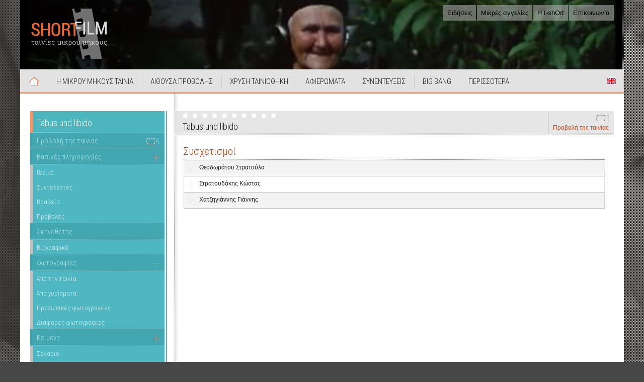

--- FILE ---
content_type: text/html; Charset=Windows-1253
request_url: https://www.shortfromthepast.gr/relations.asp?id=37&lang=
body_size: 13530
content:


<!DOCTYPE HTML>
<html lang="el" XML:LANG="en">
<head>
<!-- Google tag (gtag.js) -->
<script async src="https://www.googletagmanager.com/gtag/js?id=G-5WRYGEYL1Y"></script>
<script>
  window.dataLayer = window.dataLayer || [];
  function gtag(){dataLayer.push(arguments);}
  gtag('js', new Date());

  gtag('config', 'G-5WRYGEYL1Y');
</script>

	<meta charset="windows-1253">
    <title>Χρυσή ταινιοθήκη για ταινίες μικρού μήκους</title>
    <meta name="description" content="ταινίες μικρού μήκους">
    <meta name="keywords" content="ταινίες μικρού μήκους">
    
    <link rel="apple-touch-icon-precomposed" sizes="57x57" href="https://www.shortfromthepast.gr/apple-touch-icon-57x57.png" />
    <link rel="apple-touch-icon-precomposed" sizes="114x114" href="https://www.shortfromthepast.gr/apple-touch-icon-114x114.png" />
    <link rel="apple-touch-icon-precomposed" sizes="72x72" href="https://www.shortfromthepast.gr/apple-touch-icon-72x72.png" />
    <link rel="apple-touch-icon-precomposed" sizes="144x144" href="https://www.shortfromthepast.gr/apple-touch-icon-144x144.png" />
    <link rel="apple-touch-icon-precomposed" sizes="60x60" href="https://www.shortfromthepast.gr/apple-touch-icon-60x60.png" />
    <link rel="apple-touch-icon-precomposed" sizes="120x120" href="https://www.shortfromthepast.gr/apple-touch-icon-120x120.png" />
    <link rel="apple-touch-icon-precomposed" sizes="76x76" href="https://www.shortfromthepast.gr/apple-touch-icon-76x76.png" />
    <link rel="apple-touch-icon-precomposed" sizes="152x152" href="https://www.shortfromthepast.gr/apple-touch-icon-152x152.png" />
    <link rel="icon" type="image/png" href="https://www.shortfromthepast.gr/favicon-196x196.png" sizes="196x196" />
    <link rel="icon" type="image/png" href="https://www.shortfromthepast.gr/favicon-96x96.png" sizes="96x96" />
    <link rel="icon" type="image/png" href="https://www.shortfromthepast.gr/favicon-32x32.png" sizes="32x32" />
    <link rel="icon" type="image/png" href="https://www.shortfromthepast.gr/favicon-16x16.png" sizes="16x16" />
    <link rel="icon" type="image/png" href="https://www.shortfromthepast.gr/favicon-128.png" sizes="128x128" />
    <meta name="application-name" content="ShortFilm - Ταινίες Μικρού Μήκους"/>
    <meta name="msapplication-TileColor" content="#383838" />
    <meta name="msapplication-TileImage" content="https://www.shortfromthepast.gr/mstile-144x144.png" />
    <meta name="msapplication-square70x70logo" content="https://www.shortfromthepast.gr/mstile-70x70.png" />
    <meta name="msapplication-square150x150logo" content="https://www.shortfromthepast.gr/mstile-150x150.png" />
    <meta name="msapplication-wide310x150logo" content="https://www.shortfromthepast.gr/mstile-310x150.png" />
    <meta name="msapplication-square310x310logo" content="https://www.shortfromthepast.gr/mstile-310x310.png" />
    
    <meta property="og:title" content="ShortFilm.gr - Χρυσή Ταινιοθήκη - Ταινίες Μικρού Μήκους" />
    <meta property="og:description" content="Χρυσή Ταινιοθήκη για ταινίες μικρού μήκους" />
    <meta property="og:type" content="website" />
    <meta property="og:url" content="https://www.shortfromthepast.gr" />
    <meta property="og:image" content="https://www.shortfromthepast.gr/img/common/shortfilm-logo-rgb-web.png" />
    
    <link href="https://fonts.googleapis.com/css?family=Roboto+Condensed:300,300i,400,400i,700,700i&amp;subset=greek" rel="stylesheet"> 
    <link href="css/shortfilm-sftp17.css?v=171021" rel="stylesheet" type="text/css">
    <link href="css/tree-sftp17.css" rel="stylesheet" type="text/css">
    <link type="text/css" media="screen" href="css/dhtmltooltip-sftp17.css?v=170821" rel="stylesheet" />
    <link href="css/jquery.bxslider-sftp17.css?v=170823" rel="stylesheet" />
    <link href="css/InfoAccordion-sftp17.css" rel="stylesheet" type="text/css" />
    
    <script src="scripts/AC_RunActiveContent.js" type="text/javascript"></script>
    <script src="scripts/bgsleight.js" type="text/javascript"></script>
    <script src="scripts/utils.js" type="text/javascript"></script>
    <script src="scripts/treeparams.js" type="text/javascript"></script>
    <script src="scripts/AnimTree-sftp17.js" type="text/javascript"></script>
    <!--<script src="https://ajax.googleapis.com/ajax/libs/jquery/1.3.2/jquery.min.js" type="text/javascript"></script>-->
    <script src="//ajax.googleapis.com/ajax/libs/jquery/1.8.2/jquery.min.js"></script>
    <script src="scripts/jquery.bxslider.min.js"></script>
    <script src="scripts/dhtmltooltip-sftp17.js" type="text/javascript"></script>
    <script src="scripts/stickyanimated.js" type="text/javascript"></script>
    <script src="scripts/customjs-sftp17.js" type="text/javascript"></script>
    <script src="scripts/jquery.cycle.all.js" type="text/javascript"></script>
    <script src="scripts/InfoAccordion.js" type="text/javascript"></script>
    
    

  <script async src="https://pagead2.googlesyndication.com/pagead/js/adsbygoogle.js"></script>
  <script>
    (adsbygoogle = window.adsbygoogle || []).push({
      google_ad_client: "ca-pub-0373737104965455",
      enable_page_level_ads: true
    });
  </script>
</head>

<body>
  <!--[if lte IE 8]><script src="scripts/ie6warning.js"></script><script>window.onload=function(){e("img/ie6warning/")}</script><![endif]-->


  <div class="bck-photo" style="background-image: url(https://www.tavideomas.com/kyriakos/shortfilm/backgroundPhotos/bg24.jpg);">
    <div class="bck-raster"></div>
  </div>
  
  <div id="container">
    <div id="header">
      
      <h1 class="site-logo"><a href="https://www.shortfilm.gr/"><img src="img/common/shortfilm-logo-v1.1.3.5.png" alt="shortfilm.gr - ταινίες μικρού μήκους"/></a></h1>
      
      <ul class="topnav clearfix">
        <li><a href="https://www.shortfilm.gr/news.asp">Ειδήσεις</a></li>
        <li><a href="https://www.shortfilm.gr/ads.asp">Μικρές αγγελίες</a></li>
        <li><a href="https://www.t-short.gr/" target="_blank">Η t-shOrt</a></li>
        <li><a href="https://www.shortfilm.gr/contact.asp">Επικοινωνία</a></li>
      </ul>
      
      <ul id="sliderHeader">
        <li class='slider-item'><img src='https://www.tavideomas.com/kyriakos/shortfilm/headerFlash/bg1.jpg' alt='' /></li><li class='slider-item'><img src='https://www.tavideomas.com/kyriakos/shortfilm/headerFlash/bg2.jpg' alt='' /></li><li class='slider-item'><img src='https://www.tavideomas.com/kyriakos/shortfilm/headerFlash/bg3.jpg' alt='' /></li><li class='slider-item'><img src='https://www.tavideomas.com/kyriakos/shortfilm/headerFlash/bg4.jpg' alt='' /></li><li class='slider-item'><img src='https://www.tavideomas.com/kyriakos/shortfilm/headerFlash/bg5.jpg' alt='' /></li><li class='slider-item'><img src='https://www.tavideomas.com/kyriakos/shortfilm/headerFlash/bg6.jpg' alt='' /></li><li class='slider-item'><img src='https://www.tavideomas.com/kyriakos/shortfilm/headerFlash/bg7.jpg' alt='' /></li><li class='slider-item'><img src='https://www.tavideomas.com/kyriakos/shortfilm/headerFlash/bg8.jpg' alt='' /></li><li class='slider-item'><img src='https://www.tavideomas.com/kyriakos/shortfilm/headerFlash/bg9.jpg' alt='' /></li><li class='slider-item'><img src='https://www.tavideomas.com/kyriakos/shortfilm/headerFlash/bg10.jpg' alt='' /></li><li class='slider-item'><img src='https://www.tavideomas.com/kyriakos/shortfilm/headerFlash/bg11.jpg' alt='' /></li><li class='slider-item'><img src='https://www.tavideomas.com/kyriakos/shortfilm/headerFlash/bg12.jpg' alt='' /></li><li class='slider-item'><img src='https://www.tavideomas.com/kyriakos/shortfilm/headerFlash/bg13.jpg' alt='' /></li><li class='slider-item'><img src='https://www.tavideomas.com/kyriakos/shortfilm/headerFlash/bg14.jpg' alt='' /></li><li class='slider-item'><img src='https://www.tavideomas.com/kyriakos/shortfilm/headerFlash/bg15.jpg' alt='' /></li><li class='slider-item'><img src='https://www.tavideomas.com/kyriakos/shortfilm/headerFlash/bg16.jpg' alt='' /></li><li class='slider-item'><img src='https://www.tavideomas.com/kyriakos/shortfilm/headerFlash/bg17.jpg' alt='' /></li><li class='slider-item'><img src='https://www.tavideomas.com/kyriakos/shortfilm/headerFlash/bg18.jpg' alt='' /></li><li class='slider-item'><img src='https://www.tavideomas.com/kyriakos/shortfilm/headerFlash/bg19.jpg' alt='' /></li><li class='slider-item'><img src='https://www.tavideomas.com/kyriakos/shortfilm/headerFlash/bg20.jpg' alt='' /></li><li class='slider-item'><img src='https://www.tavideomas.com/kyriakos/shortfilm/headerFlash/bg21.jpg' alt='' /></li><li class='slider-item'><img src='https://www.tavideomas.com/kyriakos/shortfilm/headerFlash/bg22.jpg' alt='' /></li><li class='slider-item'><img src='https://www.tavideomas.com/kyriakos/shortfilm/headerFlash/bg23.jpg' alt='' /></li><li class='slider-item'><img src='https://www.tavideomas.com/kyriakos/shortfilm/headerFlash/bg24.jpg' alt='' /></li><li class='slider-item'><img src='https://www.tavideomas.com/kyriakos/shortfilm/headerFlash/bg25.jpg' alt='' /></li><li class='slider-item'><img src='https://www.tavideomas.com/kyriakos/shortfilm/headerFlash/bg26.jpg' alt='' /></li><li class='slider-item'><img src='https://www.tavideomas.com/kyriakos/shortfilm/headerFlash/bg27.jpg' alt='' /></li><li class='slider-item'><img src='https://www.tavideomas.com/kyriakos/shortfilm/headerFlash/bg28.jpg' alt='' /></li><li class='slider-item'><img src='https://www.tavideomas.com/kyriakos/shortfilm/headerFlash/bg29.jpg' alt='' /></li><li class='slider-item'><img src='https://www.tavideomas.com/kyriakos/shortfilm/headerFlash/bg30.jpg' alt='' /></li><li class='slider-item'><img src='https://www.tavideomas.com/kyriakos/shortfilm/headerFlash/bg31.jpg' alt='' /></li><li class='slider-item'><img src='https://www.tavideomas.com/kyriakos/shortfilm/headerFlash/bg32.jpg' alt='' /></li><li class='slider-item'><img src='https://www.tavideomas.com/kyriakos/shortfilm/headerFlash/bg33.jpg' alt='' /></li><li class='slider-item'><img src='https://www.tavideomas.com/kyriakos/shortfilm/headerFlash/bg34.jpg' alt='' /></li>
      </ul>
      
      <nav class="mainnav">
        <ul class="clearfix">
          <li class="icon-eng"><a href="https://www.bigbang.gr/moviesEn.asp?type=0" onMouseover="ddrivetip('View a list of the movies in english and the movies with english subtitles.', '220', '#D4D4D4');" onMouseout="hideddrivetip()" >Short Films in English</a></li>
          <li class="item-home"><a href="https://www.shortfilm.gr/index.asp">Αρχική</a></li>
          <li><a href="#">Η ΜΙΚΡΟΥ ΜΗΚΟΥΣ ΤΑΙΝΙΑ</a><span class="dropBottom"></span>
            <ul>
              <li><a href="#">Βάση δεδομένων</a><span class="dropRight"></span>
                <ul>
                  <li><a href="https://www.shortfilm.gr/films.asp">Αναζήτηση τίτλου</a></li>
                  <li><a href="https://www.shortfilm.gr/registerFilm.asp">Καταχώρηση / επεξεργασία ταινίας</a></li>
                  <li><a href="https://www.shortfilm.gr/registerFilmHelp.asp">Βοήθεια καταχώρησης ταινίας</a></li>
                </ul>
              </li>
              <li><a href="https://www.shortfilm.gr/news.asp">Ειδήσεις</a></li>
              <li><a href="https://t-short.gr/Tshort/senaria/bankSearch.asp" target="_blank">Τράπεζα σεναρίων</a></li>
              <li><a href="https://www.bigbang.gr/trailers.asp">Trailers</a></li>
              <li><a href="https://www.shortfilm.gr/more.asp?id=7">Αφίσες</a></li>
              <li><a href="https://www.shortfilm.gr/history.asp">Ιστορικές αναφορές</a></li>
              <li><a href="https://www.shortfilm.gr/steps.asp">ΒΗΜΑτάκια</a></li>
              <li><a href="https://www.bigbang.gr/doyouknow.asp">Ξέρετε ότι...</a></li>
              <li><a href="https://www.bigbang.gr/famous.asp">Διάσημοι στην Ταινία Μικρού Μήκους</a></li>
              <li><a href="https://www.shortfilm.gr/broadcasts.asp">Ραδιοφωνικές εκπομπές</a></li>
              <li><a href="#" onclick="window.open('https://www.shortfilm.gr/opinions.asp','','left=100,top=100,resizable=yes,scrollbars=yes,width=700,height=800');">Προτάσεις για το site</a></li>
            </ul>
          </li>
          <li><a href="#">ΑΙΘΟΥΣΑ ΠΡΟΒΟΛΗΣ</a><span class="dropBottom"></span>
            <ul>
              <li><a href="https://www.bigbang.gr/movies.asp?type=0">Ταινίες Μικρού Μήκους από τη συλλογή μας</a></li>
              <li><a href="https://www.shortfromthepast.gr/movies.asp">Ταινίες Μικρού Μήκους από τη Χρυσή Ταινιοθήκη</a></li>
              <li><a href="https://www.bigbang.gr/moviesFromTheInternet.asp">Ταινίες Μικρού Μήκους από το Web</a></li>
              <li><a href="https://www.bigbang.gr/moviesEn.asp?type=0">Short Films in English</a></li>
              <li class="separator"></li>
              <li><a href="https://www.bigbang.gr/summaries.asp">Περιλήψεις όλων των ταινιών</a></li>
              <li><a href="https://www.bigbang.gr/allcomments.asp">Όλα τα σχόλια των ταινιών</a></li>
              <li><a href="https://www.bigbang.gr/comments.asp">Σχόλια ανά ταινία</a></li>
              <li><a href="https://www.bigbang.gr/mp3.asp">MP3 ταινιών</a></li>
              <li><a href="https://www.bigbang.gr/login.asp">Είσοδος &amp; εγγραφή μελών στις ταινίες της συλλογής μας</a></li>
              <li><a href="https://www.shortfromthepast.gr/login.asp">Είσοδος &amp; εγγραφή μελών στη Χρυσή Ταινιοθήκη</a></li>
            </ul>
          </li>
          <li><a href="#">ΧΡΥΣΗ ΤΑΙΝΙΟΘΗΚΗ</a><span class="dropBottom"></span>
            <ul>
              <li><a href="https://www.shortfromthepast.gr/movies.asp">Οι Ταινίες Μικρού Μήκους της Χρυσής Ταινιοθήκης</a></li>
              <li><a href="https://www.shortfromthepast.gr/short.asp?lang=">Σχετικά με τη Χρυσή Ταινιοθήκη</a></li>
              <li><a href="https://www.shortfromthepast.gr/tributes.asp">Αφιερώματα</a></li>
              <li><a href="https://www.shortfromthepast.gr/allinterviews.asp">Συνεντεύξεις</a></li>
              <li><a href="#">DVD Χρυσή Ταινιοθήκη</a><span class="dropRight"></span>
                <ul>
                  <li><a href="https://www.t-short.gr/Tshort/activity.asp?activityID=48&lang" target="_blank">DVD Χρυσή Ταινιοθήκη 1</a></li>
                </ul>
              </li>
              <li><a href="https://www.shortfromthepast.gr/login.asp">Είσοδος &amp; εγγραφή μελών στη Χρυσή Ταινιοθήκη</a></li>
            </ul>
          </li>
          <li><a href="https://www.shortfromthepast.gr/tributes.asp">ΑΦΙΕΡΩΜΑΤΑ</a></li>
          <li><a href="https://www.shortfromthepast.gr/allinterviews.asp">ΣΥΝΕΝΤΕΥΞΕΙΣ</a></li>
          <li><a href="#">BIG BANG</a><span class="dropBottom"></span>
            <ul>
              <li><a href="#">1. BigBang Greek Online Short Film Festival</a><span class="dropRight"></span>
                <ul class="dropReflect">
                  <li><a href="https://www.bigbang.gr/application.asp">Αίτηση Συμμετοχής</a></li>
                  <li><a href="https://www.bigbang.gr/regulation.asp">Κανονισμός</a></li>
                  <li><a href="https://www.bigbang.gr/info.asp">Πληροφορίες</a></li>
                  <li><a href="https://www.bigbang.gr/history.asp">Ιστορικό</a></li>
                  <li><a href="https://www.bigbang.gr/movies.asp?type=0">Οι ταινίες</a></li>
                </ul>
              </li>
              <li><a href="#">2. BigBang International Short Film Festival (BBISFF)</a><span class="dropRight"></span>
                <ul class="dropReflect">
                  <li><a href="https://www.bigbang.gr/romanianfilms.asp?tab=1">2019 (Romanian Short Films Panorama)</a></li>
                  <li><a href="https://www.bigbang.gr/iranianfilms.asp?tab=1">2018 (Iranian Short Films Panorama)</a></li>
                  <li><a href="https://www.bigbang.gr/unemployment-about.asp">2017 (Unemployment)</a></li>
                </ul>
              </li>
              <li><a href="https://www.bigbang.gr/FFKmovies.asp">3. BigBang / Φεστιβάλ Κοτρώνη (ΦΦΚ)</a></li>
              <li><a href="https://www.bigbang.gr/login.asp">Είσοδος &amp; εγγραφή μελών στις ταινίες της συλλογής μας</a></li>
              <li><a href="https://www.bigbang.gr/events.asp">Παραλληλες Εκδηλώσεις</a></li>
            </ul>
          </li>
          <li><a href="#">ΠΕΡΙΣΣΟΤΕΡΑ</a><span class="dropBottom"></span>
            <ul>
              <li><a href="https://www.bigbang.gr/stats.asp">Στατιστικά Προβολών</a></li>
              <li><a href='#'>Αρχείο</a><span class='dropRight'></span><ul class='dropReflect'><li><a href='http://www.shortfilm.gr/more.asp?id=1'>Αρχικός σχεδιασμός του shortfilm.gr</a></li><li><a href='http://www.shortfilm.gr/more.asp?id=2'>Αρχικός σχεδιασμός του bigbang.gr</a></li><li><a href='http://www.shortfilm.gr/more.asp?id=3'>Αρχικός σχεδιασμός του shortfromthepast.gr</a></li><li><a href='http://www.shortfilm.gr/more.asp?id=6'>Το αρχικό intro υποδοχής στο εταιρικό site της t-shOrt</a></li></ul></li><li><a href='#'>Φωτογραφίες</a><span class='dropRight'></span><ul class='dropReflect'><li><a href='http://www.shortfilm.gr/more.asp?id=4'>Φωτογραφίες στο background</a></li><li><a href='http://www.shortfilm.gr/more.asp?id=5'>Wallpapers</a></li></ul></li><li><a href='#'>Αφίσες ταινιών</a><span class='dropRight'></span><ul class='dropReflect'><li><a href='http://www.shortfilm.gr/more.asp?id=7'>Αφίσες</a></li></ul></li>
            </ul>
          </li>
        </ul>
      </nav>
      
    </div><!--end header -->
    
    <div id="mainbody">
      <div id="left" class="col-side">
        

        <section id="nav" class="side-section movienav AnimTreeXXX">
          <div class="section-header nav-header">
            <h3 class="section-heading">Tabus und libido</h3>
            <a href="play.asp?id=37&lang=" class="link-promo icon-view "><span>Προβολή της ταινίας</span></a>
          </div>
            
            <div id="info1" class="button">
              <span style="-moz-user-select: none;" class="buttonlabel" onclick="toggleMenu(this)">Βασικές πληροφορίες</span>
            </div>
            <ul class="menu" id="info1Menu">
              <li>
                <a href='intro.asp?id=37&lang='>Γενικά</a>
              </li>
              <li>
                <a href='contributors.asp?id=37&lang='>Συντελεστές</a>
              </li>
              <li>
                <a href='awards.asp?id=37&lang='>Βραβεία</a>
              </li>
              <li>
                <a href='screenings.asp?id=37&lang='>Προβολές</a>
              </li>
            </ul><!-- /.menu -->
            
            <div id="info2" class="button">

              <span style="-moz-user-select: none;" class="buttonlabel" onclick="toggleMenu(this)" onMouseover="ddrivetip('<img src=\'../admin555/upload/elias_500.jpg\' width=\'150\' alt=\'\'><div class=\'content-row\'>Ηλίας Δημητρίου</div>', '220', '#D4D4D4');" onMouseout="hideddrivetip()" >Σκηνοθέτης</span>
            </div>
            <ul class="menu" id="info2Menu">
              <li>
              <a href='dirCv.asp?id=37&lang='>Βιογραφικό</a>
              </li>
              
            </ul>
            
            <div id="info3" class="button">

                <span style="-moz-user-select: none;" class="buttonlabel" onclick="toggleMenu(this)" onMouseover="ddrivetip('<img src=\'../admin555/upload/tabus1_200.jpg\' width=\'150\' alt=\'\'><div class=\'content-row\'>Από την ταινία</div>', '220', '#D4D4D4');" onMouseout="hideddrivetip()" >Φωτογραφίες</span>
              </div>
              <ul class="menu" id="info3Menu">

                <li>
                <a href='photos.asp?id=37&lang=&photoCatId=2'>Από την ταινία</a>
                </li>

                <li>
                <a href='photos.asp?id=37&lang=&photoCatId=3'>Από γυρίσματα</a>
                </li>

                <li>
                <a href='photos.asp?id=37&lang=&photoCatId=4'>Προσωπικές φωτογραφίες</a>
                </li>

                <li>
                <a href='photos.asp?id=37&lang=&photoCatId=5'>Διάφορες φωτογραφίες</a>
                </li>

              </ul>
              
              <div id="info4" class="button">
                <span style="-moz-user-select: none;" class="buttonlabel" onclick="toggleMenu(this)">Κείμενα</span>
              </div>
              <ul class="menu" id="info4Menu">
                <li>
                <a href='script.asp?id=37&lang='>Σενάριο</a>
                </li>
                <li>
                <a href='history.asp?id=37&lang='>Ιστορικό</a>
                </li>
                <li>
                <a href='reviews.asp?id=37&lang='>Κείμενα και Κριτικές</a>
                </li>
                <li>
                <a href='newerTexts.asp?id=37&lang='>Σύγχρονα κείμενα</a>
                </li>
              </ul>
              
              <!--<div id="info5" class="button">
                <span style="-moz-user-select: none;" class="buttonlabel" onclick="toggleMenu(this)"></span>
              </div>
              <ul class="menu" id="info5Menu">
                <li>
                
                </li>
              </ul>-->
              
              <a href="sound.asp?id=37&lang=" class="link-promo "><span>Μουσική και ηχητικό υλικό</span></a>
              

              <!--<div id="info6" class="button">
                <span style="-moz-user-select: none;" class="buttonlabel" onclick="toggleMenu(this)" onMouseover="ddrivetip('<div class=\'content-reset content-generic\'><ul><li>Δημητρίου Ηλίας_001: Οι σπουδές, οι πρώτες ταινίες, ο Ηλίας</li><li>Δημητρίου Ηλίας_002: Ο Ηλίας μιλάει για τις ταινίες &quot;Πρόγευμα&quot; και Τέσσερα&quot;</li><li>Δημητρίου Ηλίας_003: Ο Ηλίας μιλάει για την ταινία &quot;tabus und libido&quot;</li><li>Δημητρίου Ηλίας_004: Ο Ηλίας μιλάει για την ταινία &quot;Prive&quot;</li><li>Δημητρίου Ηλίας_005: Ο Ηλίας μιλάει για την ταινία &quot;Tricolore&quot;</li><li>Δημητρίου Ηλίας_006: Ο Ηλίας μιλάει για την ταινία &quot;Merry Kittschmas&quot;</li><li>Δημητρίου Ηλίας_007: Ο Ηλίας μιλάει για την ταινία &quot;Πρόβα παλτού&quot;</li><li>Δημητρίου Ηλίας_008: Ο Ηλίας μιλάει για την ταινία &quot;Fish and chips και την ελληνική κινηματογραφία σήμερα&quot;</li></ul></div>', '220', '#D4D4D4');" onMouseout="hideddrivetip()" >Σχετικά video</span>
              </div>
              <ul class="menu" id="info6Menu">
                <li>
                <a href='interviews.asp?id=37&lang='>Σχετικά video</a>
                </li>
              </ul>-->

              <a href="interviews.asp?id=37&lang=" class="link-promo "><span onMouseover="ddrivetip('<div class=\'content-reset content-generic\'><ul><li>Δημητρίου Ηλίας_001: Οι σπουδές, οι πρώτες ταινίες, ο Ηλίας</li><li>Δημητρίου Ηλίας_002: Ο Ηλίας μιλάει για τις ταινίες &quot;Πρόγευμα&quot; και Τέσσερα&quot;</li><li>Δημητρίου Ηλίας_003: Ο Ηλίας μιλάει για την ταινία &quot;tabus und libido&quot;</li><li>Δημητρίου Ηλίας_004: Ο Ηλίας μιλάει για την ταινία &quot;Prive&quot;</li><li>Δημητρίου Ηλίας_005: Ο Ηλίας μιλάει για την ταινία &quot;Tricolore&quot;</li><li>Δημητρίου Ηλίας_006: Ο Ηλίας μιλάει για την ταινία &quot;Merry Kittschmas&quot;</li><li>Δημητρίου Ηλίας_007: Ο Ηλίας μιλάει για την ταινία &quot;Πρόβα παλτού&quot;</li><li>Δημητρίου Ηλίας_008: Ο Ηλίας μιλάει για την ταινία &quot;Fish and chips και την ελληνική κινηματογραφία σήμερα&quot;</li></ul></div>', '220', '#D4D4D4');" onMouseout="hideddrivetip()" >Σχετικά video</span></a>

              <!--<div id="info9" class="button">
                <span style="-moz-user-select: none;" class="buttonlabel" onclick="toggleMenu(this)"></span>
              </div>
              <ul class="menu" id="info9Menu">
                <li class="menuNode">
                
                </li>
              </ul>-->
              
              <a href="relations.asp?id=37&lang=" class="link-promo  current"><span>Συσχετισμοί</span></a>
    
              <!--<div id="info7" class="button">
                <span style="-moz-user-select: none;" class="buttonlabel" onclick="toggleMenu(this)"></span>
              </div>
              <ul class="menu" id="info7Menu">
                <li class="menuNode">
                
                </li>
              </ul>-->
              
              <a href="comments.asp?id=37&lang=" class="link-promo "><span>Σχόλια επισκεπτών</span></a>
              
              <!--<div id="info8" class="button">
                <span style="-moz-user-select: none;" class="buttonlabel" onclick="toggleMenu(this)"></span>
              </div>
              <ul class="menu" id="info8Menu">
                <li class="menuNode">
                
                </li>
              </ul>-->
              
              <a href="links.asp?id=37&lang=" class="link-promo "><span>Σχετικά link</span></a>
              
        </section><!-- /.AnimTree -->
        
        
        <div class="side-section banners links-reset">
          <!--<a href="https://www.t-short.gr/Kyr/play.asp?id=14&lang=&size=l" target="_blank"><img src="images/Andriana_afisa_banneraki_16.jpg" alt="" /></a>-->
          
          <!--<a href="https://www.t-short.gr/tshort/activity.asp?activityID=121" target="_blank"><img src="images/pnoes_banner_160.jpg" alt="" /></a>-->
        
      </div><!-- /.side-section -->
      
      

    </div><!-- /.col-side -->
    
    <div class="col-main clearfix">
                                

<script type="text/javascript">
activateMenu('info9');
</script>

        
          <section class="section-container clearfix">
            <div ID="Table5" class="section-header">
              <span class="heading-link btn-view">
                <a href="play.asp?id=37">Προβολή της ταινίας</a>
              </span>
              <h2 class="section-heading">Tabus und libido</h2>
            </div>
            
            <section class="section-content single-mixed clearfix" ID="Table1">
              <h3 class="section-heading heading-simple gapbot-none">Συσχετισμοί</h3>

              <ul class="table-gen links-data content-reset" ID="Table2">

                <li>
                  <a href="Relation.asp?id=37&relationID=86&lang=">Θεοδωράτου Στρατούλα</a>
                </li>

                <li>
                  <a href="Relation.asp?id=37&relationID=67&lang=">Στρατουδάκης Κώστας</a>
                </li>

                <li>
                  <a href="Relation.asp?id=37&relationID=63&lang=">Χατζηγιάννης Γιάννης</a>
                </li>

					</table>
				</td>
			</tr>
		</table>
        
          </section><!-- /.section-container -->
          
      </div><!-- /.col-main -->
    </div><!-- /#mainbody -->
    
    <div id="footer">
      
      <div class="footer-nav clearfix">
        
        <div class="col-footer col-first">
          <dl class="group-a">
            <dt>ΓΕΝΙΚΑ</dt>
            <dd>
              <ul>
                <li><a href="http://www.shortfilm.gr/index.asp">Αρχική</a></li>
                <li><a href="http://www.shortfilm.gr/ads.asp">Μικρές αγγελίες</a></li>
                <li><a href="http://www.t-short.gr/" target="_blank">Η t-shOrt</a></li>
                <li><a href="http://www.shortfilm.gr/contact.asp">Επικοινωνία</a></li>
              </ul>
            </dd>
          </dl>
          
          <dl class="group-b">
            <dt>Η ΜΙΚΡΟΥ ΜΗΚΟΥΣ ΤΑΙΝΙΑ</dt>
            <dd>
              <ul>
                <li><a href="http://www.shortfilm.gr/news.asp">Ειδήσεις</a></li>
                <li><a href="http://t-short.gr/Tshort/senaria/bankSearch.asp" target="_blank">Τράπεζα σεναρίων</a></li>
                <li><a href="http://www.bigbang.gr/trailers.asp">Trailers</a></li>
                <li><a href="http://www.shortfilm.gr/history.asp">Ιστορικές αναφορές</a></li>
                <li><a href="http://www.shortfilm.gr/steps.asp">ΒΗΜΑτάκια</a></li>
                <li><a href="http://www.bigbang.gr/doyouknow.asp">Ξέρετε ότι...</a></li>
                <li><a href="http://www.bigbang.gr/famous.asp">Διάσημοι στην Ταινία Μικρού Μήκους</a></li>
                <li><a href="http://www.shortfilm.gr/broadcasts.asp">Ραδιοφωνικές εκπομπές</a></li>
                <li><a href="#" onclick="window.open('http://www.shortfilm.gr/opinions.asp','','left=100,top=100,resizable=yes,scrollbars=yes,width=700,height=800');">Προτάσεις για το site</a></li>
              </ul>
            </dd>
          </dl>
          
          <dl class="group-b">
            <dt>ΒΑΣΗ ΔΕΔΟΜΕΝΩΝ</dt>
            <dd>
              <ul>
                <li><a href="http://www.shortfilm.gr/films.asp">Αναζήτηση τίτλου</a></li>
                <li><a href="http://www.shortfilm.gr/registerFilm.asp">Καταχώρηση / επεξεργασία ταινίας</a></li>
                <li><a href="http://www.shortfilm.gr/registerFilmHelp.asp">Βοήθεια καταχώρησης ταινίας</a></li>
              </ul>
            </dd>
          </dl>
        </div><!-- /.col-footer -->
        
        <div class="col-footer">
          <dl class="group-c">
            <dt>ΑΙΘΟΥΣΑ ΠΡΟΒΟΛΗΣ</dt>
            <dd>
              <ul>
                <li><a href="http://www.bigbang.gr/movies.asp?type=0">Ταινίες Μικρού Μήκους από τη συλλογή μας</a></li>
                <li><a href="http://www.shortfromthepast.gr/movies.asp">Ταινίες Μικρού Μήκους από τη Χρυσή Ταινιοθήκη</a></li>
                <li><a href="http://www.bigbang.gr/moviesFromTheInternet.asp">Ταινίες Μικρού Μήκους από το Web</a></li>
                <li><a href="http://www.bigbang.gr/moviesEn.asp?type=0" class="icon-eng">Short Films in English</a></li>
                <li class="separator"></li>
                <li><a href="http://www.bigbang.gr/summaries.asp">Περιλήψεις όλων των ταινιών</a></li>
                <li><a href="http://www.bigbang.gr/allcomments.asp">Όλα τα σχόλια των ταινιών</a></li>
                <li><a href="http://www.bigbang.gr/comments.asp">Σχόλια ανά ταινία</a></li>
                <li><a href="http://www.bigbang.gr/mp3.asp">MP3 ταινιών</a></li>
                <li><a href="http://www.bigbang.gr/login.asp">Είσοδος &amp; εγγραφή μελών στις ταινίες της συλλογής μας</a></li>
                <li><a href="http://www.shortfromthepast.gr/login.asp">Είσοδος &amp; εγγραφή μελών στη Χρυσή Ταινιοθήκη</a></li>
              </ul>
            </dd>
          </dl>

          <dl class="group-c">
            <dt>ΧΡΥΣΗ ΤΑΙΝΙΟΘΗΚΗ</dt>
            <dd>
              <ul>
                <li><a href="http://www.shortfromthepast.gr/movies.asp">Οι Ταινίες Μικρού Μήκους της Χρυσής Ταινιοθήκης</a></li>
                <li><a href="http://www.shortfromthepast.gr/short.asp?lang=">Σχετικά με τη Χρυσή Ταινιοθήκη</a></li>
                <li><a href="http://www.shortfromthepast.gr/tributes.asp">Αφιερώματα</a></li>
                <li><a href="http://www.shortfromthepast.gr/allinterviews.asp">Συνεντεύξεις</a></li>
                <li><a href="http://www.t-short.gr/Tshort/activity.asp?activityID=48&lang" target="_blank">DVD Χρυσή Ταινιοθήκη 1</a></li>
                <li><a href="http://www.shortfromthepast.gr/login.asp">Είσοδος &amp; εγγραφή μελών στη Χρυσή Ταινιοθήκη</a></li>
              </ul>
            </dd>
          </dl>
          
        </div><!-- /.col-footer -->
        
        <div class="col-footer">
          <dl class="group-d">
            <dt>BIG BANG</dt>
            <dd>
              <ul>
                <li><a href="http://www.bigbang.gr/movies.asp?type=0">1. BigBang Greek Online Short Film Festival</a></li>
                <li><a href="http://www.bigbang.gr/unemployment-movies.asp">2. BigBang International Short Film Festival (BBISFF) 2017</a></li>
                <li><a href="http://www.bigbang.gr/FFKmovies.asp">3. BigBang / Φεστιβάλ Κοτρώνη (ΦΦΚ)</a></li>
                <li><a href="http://www.bigbang.gr/login.asp">Είσοδος &amp; εγγραφή μελών στις ταινίες της συλλογής μας</a></li>
                <li><a href="http://www.bigbang.gr/events.asp">Παραλληλες Εκδηλώσεις</a></li>
              </ul>
            </dd>
          </dl>

          <dl class="group-d">
            <dt>BIG BANG GREEK ONLINE SHORT FILM FESTIVAL</dt>
            <dd>
              <ul>
                <li><a href="http://www.bigbang.gr/application.asp">Αίτηση Συμμετοχής</a></li>
                <li><a href="http://www.bigbang.gr/regulation.asp">Κανονισμός</a></li>
                <li><a href="http://www.bigbang.gr/info.asp">Πληροφορίες</a></li>
                <li><a href="http://www.bigbang.gr/history.asp">Ιστορικό</a></li>
                <li><a href="http://www.bigbang.gr/movies.asp?type=0">Οι ταινίες</a></li>
              </ul>
            </dd>
          </dl>

          <dl class="group-d">
            <dt>BIG BANG INTERNATIONAL SHORT FILM FESTIVAL (BBISFF) 2017</dt>
            <dd>
              <ul>
                <li><a href="http://www.bigbang.gr/unemployment-about.asp">The timeless dimension of unemployment</a></li>
                <li><a href="http://www.bigbang.gr/unemployment-movies.asp">Movies</a></li>
                <li><a href="http://www.bigbang.gr/unemployment-awards.asp">Awards & Prizes</a></li>
                <li><a href="http://www.bigbang.gr/unemployment-rules.asp">Rules</a></li>
                <li><a href="http://www.bigbang.gr/unemployment-gallery.asp">Gallery</a></li>
                <li><a href="http://www.bigbang.gr/unemployment-support.asp">Support</a></li>
                <li><a href="http://www.bigbang.gr/unemployment-participate.asp">Participate</a></li>
              </ul>
            </dd>
          </dl>

        </div><!-- /.col-footer -->
        
        <div class="col-footer">
          
          <dl class="group-d">
            <dt>BIG BANG INTERNATIONAL SHORT FILM FESTIVAL (BBISFF) 2018</dt>
            <dd>
              <ul>
                <li><a href="http://www.bigbang.gr/iranianfilms.asp?tab=1">BBISFF</a></li>
                <li><a href="http://www.bigbang.gr/iranianfilms.asp?tab=2">Movies</a></li>
                <li><a href="http://www.bigbang.gr/iranianfilms.asp?tab=3">Awards</a></li>
                <li><a href="http://www.bigbang.gr/iranianfilms.asp?tab=4">Rules</a></li>
                <li><a href="http://www.bigbang.gr/iranianfilms.asp?tab=5">Gallery</a></li>
                <li><a href="http://www.bigbang.gr/iranianfilms.asp?tab=6">Support</a></li>
                <li><a href="http://www.bigbang.gr/iranianfilms.asp?tab=7">Program</a></li>
                <li><a href="http://www.bigbang.gr/iranianfilms.asp?tab=8">Promo</a></li>
                <li><a href="http://www.bigbang.gr/iranianfilms.asp?tab=9">Press</a></li>
                <li><a href="http://www.bigbang.gr/iranianfilms.asp?tab=10">Open Ceremony</a></li>
                <li><a href="http://www.bigbang.gr/iranianfilms.asp?tab=11">Close Ceremony</a></li>
                <li><a href="http://www.bigbang.gr/iranianfilms.asp?tab=12">Downloads</a></li>
                <li><a href="http://www.bigbang.gr/iranianfilms.asp?tab=13">Statistics</a></li>
              </ul>
            </dd>
          </dl>

          <dl class="group-d">
            <dt>BIG BANG INTERNATIONAL SHORT FILM FESTIVAL (BBISFF) 2019</dt>
            <dd>
              <ul>
                <li><a href="http://www.bigbang.gr/romanianfilms.asp?tab=1">BBISFF</a></li>
                <li><a href="http://www.bigbang.gr/romanianfilms.asp?tab=2">Movies</a></li>
                <li><a href="http://www.bigbang.gr/romanianfilms.asp?tab=3">Awards</a></li>
                <li><a href="http://www.bigbang.gr/romanianfilms.asp?tab=4">Rules</a></li>
                <li><a href="http://www.bigbang.gr/romanianfilms.asp?tab=5">Gallery</a></li>
                <li><a href="http://www.bigbang.gr/romanianfilms.asp?tab=6">Support</a></li>
                <li><a href="http://www.bigbang.gr/romanianfilms.asp?tab=7">Program</a></li>
                <li><a href="http://www.bigbang.gr/romanianfilms.asp?tab=8">Promo</a></li>
                <li><a href="http://www.bigbang.gr/romanianfilms.asp?tab=9">Press</a></li>
                <li><a href="http://www.bigbang.gr/romanianfilms.asp?tab=10">Open Ceremony</a></li>
                <li><a href="http://www.bigbang.gr/romanianfilms.asp?tab=11">Close Ceremony</a></li>
                <li><a href="http://www.bigbang.gr/romanianfilms.asp?tab=12">Downloads</a></li>
                <li><a href="http://www.bigbang.gr/romanianfilms.asp?tab=13">Statistics</a></li>
                <li><a href="http://www.bigbang.gr/romanianfilms.asp?tab=14">Participation</a></li>
                <li><a href="http://www.bigbang.gr/romanianfilms.asp?tab=15">Special Event</a></li>
              </ul>
            </dd>
          </dl>

        </div><!-- /.col-footer -->
        
        <div class="col-footer col-last">
          <dl class="group-d">
            <dt>BIG BANG / ΦΕΣΤΙΒΑΛ ΚΟΤΡΩΝΗ (ΦΦΚ)</dt>
            <dd>
              <ul>
                <li><a href="http://www.bigbang.gr/FFKmovies.asp">Ταινίες Φανταστικού Κινηματογράφου</a></li>
                <li><a href="http://www.bigbang.gr/FFKawards.asp">Βραβεία κοινού</a></li>
                <li><a href="http://www.bigbang.gr/FFKhistory.asp">Ιστορικό</a></li>
                <li><a href="http://www.bigbang.gr/FFKphoto.asp">Φωτογραφίες</a></li>
                <li><a href="http://www.bigbang.gr/FFKarchive.asp">Αρχείο</a></li>
                <li><a href="http://www.bigbang.gr/FFKparticipation.asp">Συμμετοχή</a></li>
              </ul>
            </dd>
          </dl>
          
          <dl class="group-a">
            <dt>ΠΕΡΙΣΣΟΤΕΡΑ</dt>
            <dd>
              <ul>
                <li><a href="http://www.bigbang.gr/stats.asp">Στατιστικά Προβολών</a></li>
                <li><a href='http://www.shortfilm.gr/more.asp?id=1'>Αρχικός σχεδιασμός του shortfilm.gr</a></li><li><a href='http://www.shortfilm.gr/more.asp?id=2'>Αρχικός σχεδιασμός του bigbang.gr</a></li><li><a href='http://www.shortfilm.gr/more.asp?id=3'>Αρχικός σχεδιασμός του shortfromthepast.gr</a></li><li><a href='http://www.shortfilm.gr/more.asp?id=6'>Το αρχικό intro υποδοχής στο εταιρικό site της t-shOrt</a></li><li><a href='http://www.shortfilm.gr/more.asp?id=4'>Φωτογραφίες στο background</a></li><li><a href='http://www.shortfilm.gr/more.asp?id=5'>Wallpapers</a></li><li><a href='http://www.shortfilm.gr/more.asp?id=7'>Αφίσες</a></li>
              </ul>
            </dd>
          </dl>
          
        </div><!-- /.col-footer -->
        
      </div><!-- /.footer-nav -->
      
      <div class="footer-copy clearfix">
        <div class="col-left">
          t-shOrt : Αστική Μη Κερδοσκοπική Εταιρεία : <a href="http://www.t-short.gr/" target="_blank">www.t-short.gr</a> : <a href="mailto:info@t-short.gr">info@t-short.gr</a><br>
          Χατζημιχαηλίδης Κυριάκος : <a href="http://www.t-short.gr/Kyr/" target="_blank">http://www.t-short.gr/Kyr/</a>
        </div>
        <div class="col-right">
          copyright &copy; 2002-2025 by <a href="http://www.t-short.gr" target="_blank">t-shOrt</a> : all rights reserved<br>
          web design by <a href="http://wardfifteen.com/" target="_blank">ward15</a>
        </div>
      </div>
      
    </div><!-- /#footer -->
    
  </div><!-- /#container -->

<script type="text/javascript">
var gaJsHost = (("https:" == document.location.protocol) ? "https://ssl." : "http://www.");
document.write(unescape("%3Cscript src='" + gaJsHost + "google-analytics.com/ga.js' type='text/javascript'%3E%3C/script%3E"));
</script>
<script type="text/javascript">
try {
var pageTracker = _gat._getTracker("UA-6529929-4");
pageTracker._trackPageview();
} catch(err) {}</script>

<script type="text/javascript">
jQuery(window).load(function() {
  jQuery('.style-reset *').removeAttr('style');
  jQuery('.color-reset *').removeAttr('color');
  jQuery('.size-reset *').removeAttr('size');
  jQuery('.style-edit *').css({
	  'color': '',
	  'font-size': '',
	  'font-family': ''
  });
  jQuery('.node-remove').each(function(){
	/* remove comments */
	/*var stripComments = jQuery(this).contents().filter(function() {
	  return this.nodeType == 8;
	}).remove();*/
	/* remove html tags */
	var nodeContent = jQuery(this);
	nodeContent.contents().append(' ');
	nodeContent.find('br').replaceWith(' ');
	nodeContent.find('a').remove();
	var strippedTags = nodeContent.text();
	nodeContent.text(strippedTags);
  });
});
</script>
      
  </body>
</html>


--- FILE ---
content_type: text/html; charset=utf-8
request_url: https://www.google.com/recaptcha/api2/aframe
body_size: 268
content:
<!DOCTYPE HTML><html><head><meta http-equiv="content-type" content="text/html; charset=UTF-8"></head><body><script nonce="KUx31X-IqokkQdJ5hxbg0Q">/** Anti-fraud and anti-abuse applications only. See google.com/recaptcha */ try{var clients={'sodar':'https://pagead2.googlesyndication.com/pagead/sodar?'};window.addEventListener("message",function(a){try{if(a.source===window.parent){var b=JSON.parse(a.data);var c=clients[b['id']];if(c){var d=document.createElement('img');d.src=c+b['params']+'&rc='+(localStorage.getItem("rc::a")?sessionStorage.getItem("rc::b"):"");window.document.body.appendChild(d);sessionStorage.setItem("rc::e",parseInt(sessionStorage.getItem("rc::e")||0)+1);localStorage.setItem("rc::h",'1763060908083');}}}catch(b){}});window.parent.postMessage("_grecaptcha_ready", "*");}catch(b){}</script></body></html>

--- FILE ---
content_type: text/css
request_url: https://www.shortfromthepast.gr/css/tree-sftp17.css
body_size: 747
content:
/* *-*-*-*- *-*-*-*- *-*-*         Begin Menu tree rules        *-*-*-*- *-*-*-*- *-*-*-*-
*                                 _____________________                                */

.AnimTree .button{
	cursor: default;
}
/*#mov1.button, #mov2.button, #mov3.button, #mov4.button {
	background-image: url(../images/menu_mov_bg.gif);
	background-repeat: repeat-x;
	background-position:bottom;
	height: 28px;
	color: #FFF;
	cursor: pointer;
	font-family: Verdana, Arial, Helvetica, sans-serif;
	text-decoration: none;
}*/
.AnimTree .buttonlabel{
	cursor: pointer;
	display: block;
	/* may cause windows bug:
	   position: relative;
	*/
	/** padding/margin Causes Freeze in
	 *  Windows IE6.
	 *  Bug discovered by
	 *  Michael of 13thparallel.org
	 *
	 * padding: .05em .5em .05em .4em;
	 * margin: 1px 1px 0px 1px;
	 */
}

.AnimTree .labelHover {}
/* depressed label state  */
.AnimTree .labelDown {}
/* depressed label mouseover state  */
.AnimTree .labelHover.labelDown {}
.AnimTree .buttonlinklabel{
	font-size: 11px;
	font-weight: normal;
	cursor: pointer;
	text-decoration: none;
}
.AnimTree .buttonlinklabel a:link,
.AnimTree .buttonlinklabel a:visited {
	text-decoration: none;
}
.AnimTree .buttonlinklabel a:hover {
	text-decoration: none;
}
.AnimTree .buttonlinklabel a:active {
	font-weight: bold;
	text-decoration: none;
}
/*.AnimTree .menuNode {
	font-family: Verdana, Arial, Helvetica, sans-serif;
	font-size: 11px;
	font-weight: normal;
	color: #FFFFFF;
	padding: 2px 2px 2px 41px;
	background-image: url(../images/bullet_menu.gif);
	background-repeat: no-repeat;
}

.AnimTree .menuNode a:link,
.AnimTree .menuNode a:visited,
.AnimTree .menuItem a:link,
.AnimTree .menuItem a:visited {
	color: #FFF;
	text-decoration: none;
}
.AnimTree .menuNode a:hover,
.AnimTree .menuNode a:active,
.AnimTree .menuItem a:hover,
.AnimTree .menuItem a:active {
	color: #7ED8FF;
	text-decoration: none;	
}*/

.AnimTree .menu {  }
.AnimTree .menu li { overflow:hidden; max-height:0; opacity:0; }
.AnimTree .isOpen {  }
.AnimTree .isOpen li { overflow:visible; max-height:500px; opacity:1; }
.AnimTree .menu td {
	padding-top: 0px;
 }


/* *-*-*-*- *-*-*-*- *-*-*-*         End Menu tree rules        *-*-*-*- *-*-*-*- *-*-*-*-
*                                   ___________________                                */
/* *-*-*-*- *-*-*-*- *-*-*-*-        @media print rules        *-*-*-*- *-*-*-*- *-*-*-*-
*                                   __________________
@media print {

	title { display: none }
	#nav {
		width: 0;
		height: 0;
		padding: 0px;
		margin: 0;
		display: none;
	}

}*/


--- FILE ---
content_type: application/javascript
request_url: https://www.shortfromthepast.gr/scripts/AnimTree-sftp17.js
body_size: 4186
content:
/** Animated TreeMenu script by Garrett Smith
*
* -Official Edition-
*  Registered To Webrelations
*
*  email:admin@dhtmlkitchen.com
*
*  Usage:http://dhtmlkitchen.com/
*  Last Modified [02/02/04]
*/ 
function toggleMenu(el){if(Browser.OP5||Browser.NS4)return;var l=Button.gL(el);if(l.isD){if(TreeParams.OPEN_MULTIPLE_MENUS||l.m.c.aM==l.m){l.m.cS();l.m.c.aM=null;
}}else{if(TreeParams.OPEN_MULTIPLE_MENUS||l.m.c.aM==null){l.m.oS();l.m.c.aM=l.m;}else{l.m.c.aM.cS();if(!TreeParams.OPEN_WHILE_CLOSING){if(l.m.c.aM!=l.m)
l.m.c.aM.mic=l.m;else{l.m.mic=null;l.m.oS();}}else{l.m.oS();l.m.c.aM=l.m;}}}}function activateMenu(id){if(!window.toggleMenu||Browser.OP5)return;var
b=document.getElementById(id);if(!b)return;var pEl=findAncestorWithClass(b,"menu");if(pEl!=null)activateMenu(pEl.id.replace(/Menu$/,""));var l=Button.gL(getElementsWithClass(b,"span","buttonlabel")[0]);
if(!l.isD){toggleMenu(l.el);l.isD=true;}}function deactivateMenu(id){if(!window.toggleMenu||Browser.OP5)return;var b=document.getElementById(id);if(!b)return;var
l=Button.gL(getElementsWithClass(b,"span","buttonlabel")[0]);if(l.isD){toggleMenu(l.el);l.isD=false;}}function openTree(id){if(!TreeParams.OPEN_MULTIPLE_MENUS)return;var tree=TreeList[id];var
btns=getElementsWithClass(tree.el,"div","button");for(var i=0,len=btns.length;i<len;i++)activateMenu(btns[i].id);}function closeTree(id,dBid){var tree=TreeList[id];var btns=getElementsWithClass(tree.el,"div","button");for(var
i=0,len=btns.length;i<len;i++){if(btns[i].id!=dBid&&!getDescendantById(document.getElementById(btns[i].id+"Menu"),dBid))deactivateMenu(btns[i].id);}}function buttonOver(el){
window.status=el.parentNode.id;l=Button.gL(el);l.mo=true;if(hasToken(l.el.className,"labelHover"))return;if(l.icn!=null)l.icn.src=l.isD?l.icn_do.src:l.icn_o.src;l.el.className+=" labelHover";}function buttonOff(el){
window.status=window.defaultStatus;var l=Button.gL(el);l.mo=false;if(l.icn!=null)l.icn.src=l.isD? l.icn_d.src:l.oSrc;removeClass(l.el,"labelHover");}if(typeof document.getElementsByTagName=="undefined"||Browser.OP5)
buttonOver=buttonOff=function(){};Button=function(el,cat){this.el=el;if(typeof el.style.MozUserSelect=="string")el.style.MozUserSelect="none";else el.onselectstart=function(){return false;};this.cat=cat;this.m=new Menu(
document.getElementById(this.cat+"Menu"),this);var icns=el.getElementsByTagName("img");this.icn=(icns.length>0)?icns[0]:null;this.mo=false;if(this.icn!=null){this.oSrc=this.icn.src;var tp=TreeParams;var idv=tp.ICON_TYPE_INDIVIDUAL;var
ext=tp.IMG_EXT,src=this.oSrc;this.icn_o=new Image();this.icn_o.src=!idv?tp.CLOSED_OVER_MENU_ICON:src.replace(TokenizedExps.EXT,ext.OVER+"$1");this.icn_d=new Image();this.icn_d.src=!idv?tp.OPEN_MENU_ICON:src.replace(TokenizedExps.EXT,ext.DOWN+"$1");
this.icn_do=new Image();this.icn_do.src=!idv?tp.OPEN_OVER_MENU_ICON:src.replace(TokenizedExps.EXT,ext.DOWN_OVER+"$1");}this.isIcon=false;
if(el.tagName.toLowerCase()=="img"){this.isIcon=true;this.icn=el;}this.isD=false;};Button.gL=function(el){var bEl=findAncestorWithClass(el,"button");if(Menus[bEl.id])return Menus[bEl.id].oB;return new
Button(el,bEl.id);};Button.prototype.sDL=function(){if(this.isIcon)return void(this.icn.src=this.oSrc);
removeClass(this.el,"labelDown");if(this.icn!=null)this.icn.src=hasToken(this.el.className,"labelHover")?this.icn_o.src:this.oSrc;};
Menu=function(el,l){this.oB=l;this.id=l.cat;this.el=el;this.c=this.getContainer();if(TreeParams.OPEN_INSTANTLY)this.it=this.all=[el];else{this.it=getChildNodesWithClass(el,"menuNode");var
all=(TreeParams.OPEN_INSTANTLY)?[el]:getElementsWithClass(el,"*","menuNode");this.it.unshift(el);if(all.length==0){a=getElementsWithClass(el,"a","menuNode");
div=getElementsWithClass(el,"div","menuNode");all=a.length>div.length?a:div;}this.all=all;}this.cur=0;this._rt=null;this.aM=null;this.mic=null;Menus[this.id]=this;};Menus={};Menu.prototype={oS:function(){if(this.isO)return;var l=this.oB;
if(l.icn!=null)l.icn.src=l.mo?l.icn_do.src:l.icn_d.src;if(this.isC){this.cE();if(this.itc){this.ito=this.itc.reverse();this.cur=this.itc.length-this.cur;}}
else{this.cur=0;this.ito=[];if(this.itc)this.ito=this.itc.reverse();else this.ito=this.it;if(!this.oB.isIcon)this.oB.el.className+=" labelDown";}this.isC=false;
this.isO=true;if(this.ito[0]!=this.el)this.ito.reverse();this.pat=setInterval("Menus."+this.id+".o()",TreeParams.TIME_DELAY);
if(Browser.WIN9X&&Browser.IE5)this.pat2=setInterval("Menus."+this.id+".o()",TreeParams.TIME_DELAY);this.oB.isD=true;},cS:function(){if(this.isC)return;if(this.isO){
this.oEnd();}else{this.isO=false;this.cur=0;this.itc=[];for(var i=this.all.length-1,c=0;i>0;i--)if(this.all[i].style.display=="block")this.itc[c++]=this.all[i];}
this.itc[this.itc.length]=this.el;this.pat=setInterval("Menus."+this.id+".close()",TreeParams.TIME_DELAY);if(Browser.WIN9X&&IE5)this.pat2=setInterval("Menus."+this.id+".close()",TreeParams.TIME_DELAY);
this.isC=true;this.oB.isD=false;},o:function(){this.ito[this.cur].className += " isOpen";if(++this.cur==this.ito.length)this.oEnd();},close:function(){removeClass(this.itc[this.cur], "isOpen");
if(++this.cur>=this.itc.length)this.cE();},oEnd:function(){clearInterval(this.pat);clearInterval(this.pat2);this.isO=false;this.itc=this.ito.reverse();this.cur=this.ito.length-this.cur;
if(!TreeParams.OPEN_MULTIPLE_MENUS&&this.c.aM!=this)this.cS();this.c.aM=this;},cE:function(){clearInterval(this.pat);clearInterval(this.pat2);this.isC=false;
if(this.cur==this.itc.length)this.oB.sDL();var am=this.c.aM;if(!TreeParams.OPEN_WHILE_CLOSING&&am&&am.mic!=null&&am.mic!=this){
am.mic.oS();if(this.mic)this.c.aM=this.mic;}else{}this.mic=null;if(Browser.IE6)setTimeout("repaintFix(document.getElementById('"+this.el.id+"'));",50);},getContainer:function(){var pEl=findAncestorWithClass(this.el,"menu");
if(pEl!=null){pId=pEl.id.replace(/Menu$/,"");if(!Menus[pId])return Button.gL(getElementsWithClass(document.getElementById(pId),"*","buttonlabel")[0]).m;return Menus[pId];}if(!this._rt){var rt=findAncestorWithClass(this.el,"AnimTree");
if(!rt)rt=document.body;if(!rt.id)rt.id="AnimTree_"+Math.round(Math.random()*1E5);if(TreeList[rt.id]!=null)this._rt=TreeList[rt.id];else
this._rt=new Tree(rt);}return this._rt;}};Tree=function(el){this.el=el;this.aM=null;this.id=el.id;TreeList[this.id]=this;};TreeList={};if(Browser.isSupported()&&!Browser.OP5&&!window.Tree_inited){document.write("<style type='text/css'>.AnimTree *.menu"+
(!TreeParams.OPEN_INSTANTLY?",.AnimTree *.menuNode":"")+"{/*display:none*/}</style>");}restoreTreeState=function(treeId,dBid){var aBs=getTreeCookie(treeId);var flag=false;if(aBs.length>0)
for(var i=0;i<aBs.length;i++)if(aBs[i])restoreMenuState(aBs[i],flag=true);if(!flag&&dBid)activateMenu(dBid);function restoreMenuState(id,isT){
var button=document.getElementById(id);if(!button)return;var pEl=findAncestorWithClass(button,"menu");var l=Button.gL(getElementsWithClass(button,"*","buttonlabel")[0]);var m=l.m;if(isT){
if(!l.isD){toggleMenu(l.el);l.isD=true;if(pEl&&pEl.style.display=='none')for(var i=0;i<m.it.length;m.it[i++].style.display='none');}}else if(!m.itc&&!l.isD){m.itc=[];
for(var i=m.all.length-1,j=m.it.length-1,n=0;i>-1;i--)if(m.all[i].style.display=='block')(m.itc[n++]=m.all[i]).style.display="none";else if(m.all[i]==m.it[j])m.itc[n++]=m.it[j--];}
if(pEl)restoreMenuState(pEl.id.replace(/Menu$/,""));}function getTreeCookie(id){var aBs=getCookie(id);return(aBs!=null?aBs.split(","):[]);}};function saveTreeOnUnload(id){var _id=id;var handler=function(){setTreeCookie(_id);};
if(window.addEventListener)window.addEventListener("unload",handler,false);else if(window.attachEvent)window.attachEvent("onunload",handler);else if(document.write){if(!window.id)window.id="window";var contentPane=(window.contentPane?window.contentPane:new EventQueue(window));
contentPane.addEventListener("onunload",handler);}function setTreeCookie(id){if(!document.getElementById||!TreeList[id])return;var aBs=setTreeCookie.getaBs(id);var visAbs=[];for(var i=0,len=aBs.length,count=0;i<len;i++){
var c=Button.gL(aBs[i]).m.c.el;if(setTreeCookie.isBVis(c))visAbs[count++]=aBs[i];}var visAbIds=[];for(var i=0;i<visAbs.length;i++)visAbIds[i]=findAncestorWithClass(visAbs[i],"button").id;
document.cookie=id+"="+escape(visAbIds)+";path=/;expires="+(PERSISTENCE_MILLIS<0?-1:new Date(new Date().getTime()+PERSISTENCE_MILLIS).toGMTString());};
setTreeCookie.isBVis=function(c){var c=c;var isCRt=false;var isBVis=true;
while(!(isCRt=hasToken(c.className,"AnimTree"))){isBVis=c.style.display=="block"&&hasToken(c.className,"menu");if(!isBVis)return false;c=c.parentNode;}return isCRt;};setTreeCookie.getaBs=function(id){
var aBs=[];if(TreeParams.OPEN_MULTIPLE_MENUS){aBs=getElementsWithClass(document.getElementById(id),"span","labelDown");}else if(TreeList[id].aM!=null){aBs=getElementsWithClass(TreeList[id].aM.el,"span","labelDown");
aBs.unshift(TreeList[id].aM.oB.el);}return aBs;};}function getCookie(name){
var match=new RegExp(name+'\s?=\s?([^;]*);?', 'g').exec(document.cookie)||[];
return match.length>1?unescape(match[1]):null;}if(typeof window.TreeParams=="undefined")alert("treeparams.js must come before AnimTree.js.");if(!window.addEventListener&&!window.attachEvent&&document.write)document.write("<script src='"+LISTENER_SCRIPT_SRC+"' type='text/javascript'></","script>");